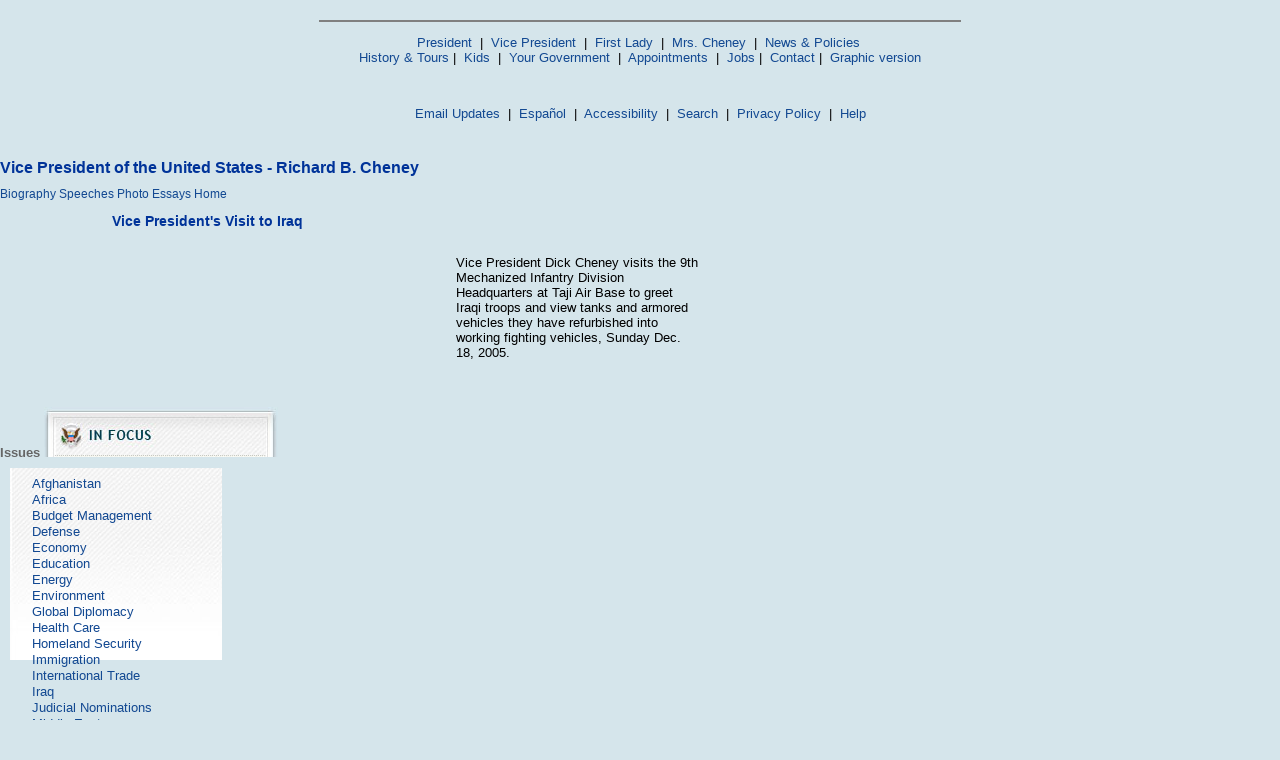

--- FILE ---
content_type: text/html; charset=UTF-8
request_url: https://georgewbush-whitehouse.archives.gov/vicepresident/photoessays/iraq-visit/text/09.html
body_size: 2830
content:
<html lang="en">

 <HEAD>

  <TITLE>Vice President's Visit to Iraq (Text Only)</TITLE>

  
<meta name="date"                 content="2006-03-31"/>
<meta name="WT.cg_n"              content="Vice President"/>


  <style type="text/css" media="screen">
   @import "/css/infocus-main-nd.css";

</style>
<link rel="stylesheet" type="text/css" media="print" href="/css/print.css" />

<link rel="home" title="Home" href="/index.html" />

<script src="/js/general.js" type="text/javascript"></script>

<!-- Google Tag Manager -->
<script>(function(w,d,s,l,i){w[l]=w[l]||[];w[l].push({'gtm.start':
new Date().getTime(),event:'gtm.js'});var f=d.getElementsByTagName(s)[0],
j=d.createElement(s),dl=l!='dataLayer'?'&l='+l:'';j.async=true;j.src=
'https://www.googletagmanager.com/gtm.js?id='+i+dl;f.parentNode.insertBefore(j,f);
})(window,document,'script','dataLayer','GTM-WLMC86');</script>
<!-- End Google Tag Manager -->

 </HEAD>

 <BODY>
<BR><CENTER><HR NOSHADE WIDTH="50%"><FONT face="arial, helvetica, sans serif" SIZE="2">
 <P>
  <A href="/president/text/">President</A>&nbsp;
  |&nbsp;
  <A href="/vicepresident/text/">Vice President</A>&nbsp;
  |&nbsp;
  <A href="/firstlady/text/">First Lady</A>&nbsp;
  |&nbsp;
  <A href="/mrscheney/text/">Mrs. Cheney</A>&nbsp;
  |&nbsp;
  <A href="/news/text/">News &amp; Policies</A>&nbsp;
  <BR>
  <A href="/history/text/">History &amp; Tours</A>
  |&nbsp;
  <A href="/kids/text/">Kids</A>&nbsp;
  |&nbsp;
  <A href="/government/text/">Your Government</A>&nbsp;
  |&nbsp;
  <A href="/appointments/text/">Appointments</A>&nbsp;
  |&nbsp;
       <A href="/oa/jobs/text/">Jobs</A>
       |&nbsp;
  <A href="/contact/text/">Contact</A>
  |&nbsp;
  <A href="/vicepresident/photoessays/iraq-visit/09.html">Graphic version</A>
 </P>
 <BR>
      <P>
       <A href="/email/text/">Email Updates</A>&nbsp;
       |&nbsp;
       <A href="/espanol/text/index.es.html">Espa&#241;ol</A>&nbsp;
       |&nbsp;
       <A href="/text/accessibility.html">Accessibility</A>&nbsp;
       |&nbsp;
       <A href="/text/search?text=1">Search</A>&nbsp;
       |&nbsp;
       <A href="/text/privacy.html">Privacy Policy</A>&nbsp;
       |&nbsp;
       <A href="/text/help.html">Help</A>
      </P>
</FONT></CENTER>

  <TABLE BORDER="0" CELLSPACING="0" CELLPADDING="0" WIDTH="100%">
   <TR>
    <TD ALIGN="LEFT" WIDTH="50%">
     <!-- BREADCRUMB -->
    </TD>
    <TD ALIGN="RIGHT" WIDTH="50%">
     
    </TD>
   </TR>
  </TABLE>

  <BR>

  





<div id="container">
    <h1 id="top-banner">Vice President of the United States - Richard B. Cheney</h1>
    <div id="vp-menu">
    <a href="/vicepresident/text/vpbio.html" class="menu">Biography</a> <a href="/vicepresident/news-speeches/text/index.html" class="menu">Speeches</a>
<a href="/vicepresident/text/vpphotos.html" class="menu">Photo Essays</a> <a href="/vicepresident/text/" class="menu">Home</a> 
 </div>
				<h2 style="padding-left:8em;">Vice President's Visit to Iraq</h2>

    <table  border="0" cellspacing="4" cellpadding="0" align="center" width="387">

	<tr> 
		<td valign="top">
			<table border="0" cellspacing="5" cellpadding="0">
				<tr>
					<td>
						<table border="0" cellspacing="4" cellpadding="0">
 							<tr>
  								<td style="text-align: left;" valign="top"></td>
 							</tr>
 							<tr>
  								<td style="text-align: right;"></td>
 							</tr>
						</table>

					</td>
				</tr>
				<tr> 
					<td style="text-align: left;"><FONT face="Arial, Helvetica, sans-serif" size="2">Vice President Dick Cheney visits the 9th Mechanized Infantry Division Headquarters at Taji Air Base to greet Iraqi troops and view tanks and armored vehicles they have refurbished into working fighting vehicles, Sunday Dec. 18, 2005.</FONT></td>
				</tr>
			</table>
		</td>
		<td valign="top" style="padding-top: 0; margin-top: 0;"> 
			<table width="120" border="0" cellspacing="2" cellpadding="0">
				<tr>
<td align="right"><a href="../text/index.html"></a></td>
<td align="left"><a href="../text/01.html"></a></td>
</tr>

<tr>
<td align="right"><a href="../text/02.html"></a></td>
<td align="left"><a href="../text/03.html"></a></td>
</tr>

<tr>
<td align="right"><a href="../text/04.html"></a></td>
<td align="left"><a href="../text/05.html"></a></td>
</tr>

<tr>
<td align="right"><a href="../text/06.html"></a></td>
<td align="left"><a href="../text/07.html"></a></td>
</tr>

<tr>
<td align="right"><a href="../text/08.html"></a></td>
<td align="left"><a href="../text/09.html"></a></td>
</tr>

<tr>
<td align="right"><a href="../text/10.html"></a></td>
<td align="left"><a href="../text/11.html"></a></td>
</tr>

<tr>
<td align="right"><a href="../text/12.html"></a></td>
<td align="left"><a href="../text/13.html"></a></td>
</tr>

<tr>
<td align="right"><a href="../text/14.html"></a></td>
<td align="left"><a href="../text/15.html"></a></td>
</tr>

<tr>
<td align="right"><a href="../text/16.html"></a></td>
<td align="left"><a href="../text/17.html"></a></td>
</tr>

<tr>
<td align="right"><a href="../text/18.html"></a></td>
<td align="left"><a href="../text/19.html"></a></td>
</tr>

				<tr><td colspan="2"><p align="center"><a href="../text/08.html"></a><a href="../text/10.html"></a></td>
</tr>
			</table>
		</td>
	</tr>
</table>

    <div id="main-bottom"></div>		
  
</div>


  <P><BR CLEAR="ALL">
  

  <P><FONT face="arial, helvetica, sans serif" SIZE="2">

   

        <tbody> 
         
           
            
               
                 
                    <b><font size="2" face="arial, helvetica, sans serif"
color="#666666">Issues</b>
                
              
              <tbody> 

<img src="/imgs/infocus_top2.jpg" alt="In Focus" width="234" height="50" /><br clear="left" />

<div id="leftbox">
<ul>
       <li><a href="/infocus/afghanistan/">Afghanistan</a></li>
	<li><a href="/infocus/africa/">Africa</a></li>
	<li><a href="/infocus/budget/">Budget Management</a></li>
	<li><a href="/infocus/defense/">Defense</a></li>
	<li><a href="/infocus/economy/">Economy</a></li>
	<li><a href="/infocus/education/">Education</a></li>
	<li><a href="/infocus/energy/">Energy</a></li>
	<li><a href="/infocus/environment/">Environment</a></li>
	<li><a href="/infocus/globaldiplomacy/">Global Diplomacy</a></li>
	<li><a href="/infocus/healthcare/">Health Care</a></li>
	<li><a href="/infocus/homeland/">Homeland Security</a></li>
	<li><a href="/infocus/immigration/">Immigration</a></li> 
	<li><a href="/infocus/internationaltrade/">International Trade</a></li>
	<li><a href="/infocus/iraq/">Iraq</a></li>
       <li><a href="/infocus/judicialnominees/">Judicial Nominations</a></li>
       <li><a href="/infocus/mideast/">Middle East</a></li>
	<li><a href="/infocus/nationalsecurity/">National Security</a></li>
	<li><a href="/infocus/veterans/">Veterans</a></li>
</ul>


<span style="display:block; position:relative; float:right; top:4px; right:4px; margin-top:8px;">
<a href="/infocus/"><img src="/imgs/arrow.gif" alt="More Issues" width="12" height="11" /></a>
</span>
<span style="display:block; position:relative; float:right; top:2px; right:10px; margin-top:8px;">
<a href="/infocus/">more issues</a>
</span>
<br clear="all" /><br clear="all" /></div>


               
                 
                  
                     
                      &nbsp;&nbsp;|&nbsp;&nbsp;
<b>
                        News</b>
                    
                     
                      
                      <a 
                  href="/news/text/">Current 
                        News</a>
                    
<!--
 
                      
                      <a 
                  href="/media/text/index.html">Video</a> 
                        
                    
-->
                     
                      
                      <a 
                  href="/news/briefings/text/">Press Briefings</a> 
                        
                    
                     
                      
                      <a 
                  href="/news/proclamations/text/">Proclamations</a> 
                        
                    


                    
                     </td>
                     
                      &nbsp;&nbsp;|&nbsp;&nbsp;
<a href="/news/orders/text/">Executive Orders</a>
                     
                    

                    
                     </td>
                     
                      &nbsp;&nbsp;|&nbsp;&nbsp;
<a href="/radio/text/">Radio</a>
                     
                    


                    <tbody> </tbody> 
                  
                  
                  &nbsp;&nbsp;|&nbsp;&nbsp;
<b>Appointments</b>
              

                    
                     </td>
                     
                      &nbsp;&nbsp;|&nbsp;&nbsp;
<a href="/news/nominations/text/">Nominations</a>
                     
                    

               
                
                <font color=#000000 
            face="arial, helvetica, sans serif" size=1><a 
            href="/appointments/text/"> Application</a>  
                  
              




&nbsp;&nbsp;|&nbsp;&nbsp;
<b>Offices</b>

</td><td>&nbsp;&nbsp;|&nbsp;&nbsp;
<a href="/infocus/freedomcorps/text/">Freedom Corps</a></td>

</td><td>&nbsp;&nbsp;|&nbsp;&nbsp;
<a href="/infocus/faith-based/text/">Faith-Based & Community </a></td>
</td><td>&nbsp;&nbsp;|&nbsp;&nbsp;
<a href="/omb/text/">OMB</a></td></tr>
 
</td><td>&nbsp;&nbsp;|&nbsp;&nbsp;
<a href="/government/text/eop.html">More Offices</a></td>
 
  
   
   &nbsp;&nbsp;|&nbsp;&nbsp;
<b>Major Speeches</b>
  
 


</td><td> &nbsp;&nbsp;|&nbsp;&nbsp;
<a href="/news/releases/2004/05/text/20040524-10.html">Iraq Transition</a></td>


</td><td> &nbsp;&nbsp;|&nbsp;&nbsp;
<a href="/news/releases/2004/01/text/20040120-7.html">State of the Union</a></td>


</td><td>&nbsp;&nbsp;|&nbsp;&nbsp;
<a href="/news/releases/2003/12/text/20031214-3.html">Saddam Capture</a></td>


</td><td>&nbsp;&nbsp;|&nbsp;&nbsp;
<a href="/news/releases/2003/09/text/20030923-4.html">UN Address</a></td>


</td><td>&nbsp;&nbsp;|&nbsp;&nbsp;
<a href="/news/releases/2003/09/text/20030907-1.html">National Address</a></td>


</td><td>&nbsp;&nbsp;|&nbsp;&nbsp;
<a href="/news/releases/2003/05/iraq/text/20030501-15.html">Iraqi Freedom</a></td>


</td><td>&nbsp;&nbsp;|&nbsp;&nbsp;
<a href="/news/releases/2003/03/text/20030319-17.html">National Address</a></td>


	<p><a href="/president/gallery/photoessay/text/"></a><br />
	<a href="/features/text/"></a></p>



            
          
        
        </tbody> 
      



  </FONT></P>



 </BODY>

</HTML>


--- FILE ---
content_type: text/css
request_url: https://georgewbush-whitehouse.archives.gov/css/infocus-main-nd.css
body_size: 3155
content:
/* CSS Document */

body {
	background-color: #D5E5EB;
	margin: 0;
	padding: 0;
	height: 100%;
	min-height: 100%;
	font: 12px arial, verdana, san-serif;
}

a:link {
	color: #134992;
	text-decoration: none;
}

a:visited {
	color: #134992;
	text-decoration: none;
}

a:hover {
	color: #990000;
	text-decoration: none;
}

a:active {
	color: #990000;
	text-decoration: none;
}

#menufloat {
position:fixed;
font-family:Arial, Helvetica, sans-serif;
/*color:#CC0000;*/
background-color:#FFFFCC;
font-size:1.1em;
padding:2px 5px 2px 5px;
top: 2px;
margin-left:1px;
/*left:32px;*/
text-align:center;
width:889px;
z-index:5;
border:solid 1px #666666;
/*background-color:#F5F5F5;

opacity: 0.85;*/
/*-moz-opacity: 0.85;*/ /* older Gecko-based browsers */
/*filter:alpha(opacity=95);*/ /* For IE6&7 */

}
/* The following style was changed by the National Archives to make room at the top of each page for the "frozen site" warning */
#whcontainer {
	width: 900px;
	padding-top:26px;
	margin:0px auto;
}

/* Original style code 
#whcontainer {
	width: 900px;
	margin:0px auto;
}*/

#containerbg {
	background: url(/imgs/2colbg.jpg) repeat;
}

#whheader {
	display: block;
	position: relative;
	height: 104px;
	background:url(/imgs/wh-banner-bg.jpg) repeat;
	padding: 0px 8px 0px 0px;
	margin: 0px;
}

#whheader #bnr_nav1 {
	width: 415px;
	height: 23px;
	position: absolute;
	left: 415px;
	top: 15px;
}

#hidden {
	display: none;
}

img, table {
	border: none;
}

img.homepage-thumb {
	padding-right: 5px;
}

/********************************************************************/
/*BANNER STYLES*/

#banner-nav {
	display: block;
	position: absolute;
	top: 6px;
	left: 462px;
	height: 12px;
	width: 430px;
	font: 10px arial, verdana, san-serif;
	color: #919090;
	font-weight: bold;
	text-align: right;
}
	
#banner-nav a:link {
	font: 10px arial, verdana, san-serif;
	color: #FFFFFF;
	text-decoration: none;
	font-weight: bold;
}

#banner-nav a:visited {
	font: 10px arial, verdana, san-serif;
	color: #FFFFFF;
	text-decoration: none;
	font-weight: bold;
}

#banner-nav a:hover {
	color: #66CCFF;
	text-decoration: none;
	font-weight: bold;
}

#banner-subnav {
	display: block;
	position: absolute;
	top: 24px;
	left: 462px;
	height: 12px;
	width: 430px;
	font: 10px arial, verdana, san-serif;
	color: #919090;
	font-weight: bold;
	text-align: right;
}

#banner-subnav a:link {
	font: 10px arial, verdana, san-serif;
	color: #919090;
	text-decoration: none;
	font-weight: bold;
}

#banner-subnav a:visited {
	font: 10px arial, verdana, san-serif;
	color: #919090;
	text-decoration: none;
	font-weight: bold;
}

#banner-subnav a:hover {
	color: #333333;
	text-decoration: none;
	font-weight: bold;
}

#banner-subnav2 {
	display: block;
	position: absolute;
	width: 430px;
	height: 37px;
	text-align: right;
	font: 11px arial, verdana, san-serif;
	color: #919090;
	font-weight: bold;
	padding: 0px;
	margin: 0px;
	top: 70px;
	left: 462px;
}

#banner-subnav2 a:link {
	font: 10px arial, verdana, san-serif;
	color: #919090;
	text-decoration: none;
	font-weight: bold;
}

#banner-subnav2 a:visited {
	font: 10px arial, verdana, san-serif;
	color: #919090;
	text-decoration: none;
	font-weight: bold;
}

#banner-subnav2 a:hover {
	color: #333333;
	text-decoration: none;
	font-weight: bold;
}

#search_area {
	display: block;
	height: 14px;
	width: 400px;
	position: absolute;
	top: 42px;
	left: 492px;
	font-family: Arial, Helvetica, sans-serif;
	color: #333333;
	font-size: 12px;
	margin: 0px;
	padding: 0px;
	text-align: right;
}

.searchfield {
	width: 200px;
	font-family: Arial, Helvetica, sans-serif;
	color: #333333;
	font-size: 12px;
	margin: 0px;
	vertical-align: top;
}

#print_title {
	display: none;
}

/* * * * * * COLUMNS * * * * * */

#leftcol {
	width:234px;
	background: url(/imgs/left_column_bg2.jpg) repeat;
	float: left;
}

	#leftcol a:link {
	font: 10px arial, verdana, san-serif;
	color: #134992;
	text-decoration: none;
	font-weight: bold;
}
	#leftcol a:visited {
	font: 10px arial, verdana, san-serif;
	color: #134992;
	text-decoration: none;
	font-weight: bold;
}
	#leftcol a:hover {
	color: #990000;
	text-decoration: none;
	font-weight: bold;
}

#leftbox {
	background: transparent url(/imgs/box_bg_2.jpg) no-repeat;
	position: relative;
	left: 10px;
	width: 208px;
	padding: 4px 2px 0px 2px;
	margin: -4px 0px 0px 0px;
}
		

* html leftbox {  /* This is the Tan hack */
	width: 212px; 
	w\idth: 208px;
}
		
	.leftboxb {
	background-color: #FEFEFE;
	background: transparent url(/imgs/divider2_2.gif) no-repeat;
	position: relative;
	left: 10px;
	width: 208px;
	padding: 4px 2px 0px 2px;
	margin: -4px 0px 0px 0px;
}

	.leftboxc {
	width: 209px;
	position: relative;
	left: 10px;
	padding: 2px;
}

* html leftboxc {  /* This is the Tan hack */
	width: 213px; 
	w\idth: 209px;
}
		
#leftbox ul{
	display: block;
	position: relative;
	top: 4px;
	left: 8px;
	padding: 0px;
	margin: 0px;
	list-style: disc;
	list-style-position: outside;
}

#leftbox ul li{
    list-style: none;
	line-height: 16px;
	padding-left: 12px;

}

.leftboxb ul{
	display: block;
	position: relative;
	top: 4px;
	left: 8px;
	padding: 0px;
	margin: 0px;
	list-style: disc;
	list-style-position: outside;
}

.leftboxb ul li{
	list-style: none;
	line-height: 16px;
	padding-left: 12px;
}

.leftboxb ul li.yeartop {
	padding-left: 14px;
	margin-left: -2px;
	background: transparent url(/imgs/expandbutton-open.gif) center left no-repeat;
}

.leftboxc ul{
	display: block;
	position: relative;
	top: 4px;
	left: 8px;
	padding: 0px;
	margin: 0px;
	list-style: disc;
	list-style-position: outside;
}

.leftboxc ul li{
	list-style: none;
	line-height: 16px;
	padding-left: 12px;
}

	#leftbot {
		background: transparent url(/imgs/left_column_bot2.jpg) no-repeat;
		background-color: #D5E5EB;
		height: 16px;
		}

	.divider-nd {
		position: relative;
		left: 11px;
		width: 208px;
		background: transparent url(/imgs/divider.gif) repeat-x;
		background-color: #FAFCFC;
		font-family: Arial, Helvetica, sans-serif;
		font-size: 11px;
		font-weight: bold;
		color: #006699;
		padding: 8px 2px 6px 2px;
		margin: 8px 0px 0px 0px;
		}

	.divider-nd a:link {
	font: 10px arial, verdana, san-serif;
	color: #134992;
	text-decoration: none;
	font-weight: bold;
}
	.divider-nd a:visited {
	font: 10px arial, verdana, san-serif;
	color: #134992;
	text-decoration: none;
	font-weight: bold;
}
	.divider-nd a:hover {
	color: #990000;
	text-decoration: none;
	font-weight: bold;
}

#whitebox {
	float: left;
	position: relative;
	display: block;
/*	left: 4px;*/
	left: 9px;
     width: 648px;
/*		width: 648px;*/
/*	width: 661px;*/
	margin: 0px;
	padding: 0px 14px 0px 0px;
}

.html #whitebox {
/*width: 662px;*/
width: 642px;
}

#whitebox_top {
	float: left;
	position: relative;
	display: block;
	left: 3px;
/*	width: 643px;*/
	width: 666px;
	margin: 0px;
	padding: 0px;
	background: url(/imgs/sub_page_top.jpg) no-repeat;
	height: 20px;
}



/**/


img, table {
	border: none;
}

img.homepage-thumb {
	padding-right: 5px;
}

/********************************************************************/
/*REALIGNMENT OF CONTENT ON WHITEBOX*/

#sixpx {
position: relative;
display: block;
float: left;
left: 6px;
}

#eightpx {
position: relative;
display: block;
float: left;
left: 8px;
}

#tenpx {
position: relative;
display: block;
float: left;
left: 10px;
}

#twelvepx {
position: relative;
display: block;
float: left;
left: 12px;
}

#fourteenpx {
position: relative;
display: block;
float: left;
left: 14px;
}

#eighteenpx {
position: relative;
display: block;
float: left;
left: 18px;
}

/********************************************************************/
/*TEXT AND HEADERS*/

table {
	font-family: arial, verdana, sans-serif;
	font-size: small;
}
h1 {
	font: bold 16px arial, verdana, sans-serif;
	color: #039;
}
h2 {
	font: bold 14px arial, verdana, sans-serif;
	color: #039;
	margin-bottom: 0;
}

h3 {
	font: bold 12px arial, verdana, sans-serif; 
	color: #06C;
	margin-bottom: 5px;
}

.header1 {
	font: bold 16px arial, verdana, sans-serif;
	color: #039;
}

.header2 {
	font: bold 14px arial, verdana, sans-serif;
	color: #039;
	margin-bottom: 0;
}
.header3 {
	font: bold 12px arial, verdana, sans-serif;
	color: #039;
	margin-bottom: 0;
}
.sm-blk-text {
	font: 10px arial, verdana, sans-serif;
	color: #000;
}

.reg-text {
	font: 80% arial, verdana, sans-serif;
	color: #000;
	background-color: transparent;
}

.sm-text {
	font: 10px arial, verdana, sans-serif;
	color: #333;
}

#caption {
	padding: 8px;
	font: 10px arial, verdana, sans-serif;
	color: #333;
	border-bottom: 1px #CCC dotted;
	border-top: 1px #CCC dotted;
	background-color: #EFEFEF;
}

#ramadan-quote {
	font: bold 10px arial, verdana, sans-serif;
	color: #000;
	border: 1px #CCC solid;
	padding: 5px;
	background-color: #F9F3EE;
}

#ramadan-quote p {
	padding-top: 0;
	padding-bottom: 5px;
}

/********************************************************************/
/*BORDERS*/

td.dotted-brd {
	border: 1px #CCC solid;
	padding: 5px;
	background-color: #F9F3EE;
}

td.pad-bot {
	padding-bottom: 10px;
	background-color: #EFEFEF;
}

.rule-dot {
	border-bottom: 1px dotted #CCC;
	margin: 5px 0 0;
}

.rule-solid {
	border-bottom: 1px solid #CCC;
}

#summit-ph {
	border: 1px dotted #CCC;
	background-color: #F0F0F0;
	padding: 5px;
}

.dotted-right {
	border-right: 1px #e8e8e8 dotted;
	padding-right: 0.50em;
}

/***********************************************************************/
/*TABLES*/

table.press {
	font: 11px arial, verdana, sans-serif;
	color: #333;
	background-color: #EFEFEF;
	width: 200px;
	border-bottom: 1px #D2D2D2 solid;
}

table.press a {
	color: #039;
	font: 11px arial, verdana, sans-serif;
	text-decoration: none;
}

table.press a:visited {
	color: #900;
	text-decoration: none;
}

table.press a:hover {
	color: #039; 
	text-decoration: underline 
}
	
table.press td {
	padding: 3px 5px 8px 5px;
	/*border-bottom: 1px #CCC solid;*/	
}

table.press td.last {
	border-bottom: none;	
}

#vote table {
	background: #036 url(/holiday/images/vote-bg.gif) repeat;
	width: 199px;
	font: 11px/13px arial, verdana, hevetica, sans-serif;
	color: #FFF;
}

/*#vote table td{
	padding: 7px 3px 3px 10px;
}*/

#vote table a{
	color: #fff;
	cursor: help;
}
#main-table #gutter{
	width: 15px;
	background: transparent url(/images/vertical2.gif) top left repeat-y;
}

/********************************************************************/
/*LISTS AND BULLETS*/

ul.w-pad li {
	font: 80% arial, verdana, sans-serif;
	padding-bottom: 5px;
	margin-left:  -10px;
}

ul ul.w-pad li {
	font: 100% arial, verdana, sans-serif;
	padding-bottom: 5px;
	margin-left:  -10px;
}
/********************************************************************/
/*WHAT'S NEW */

table#new-masthead {
	width: 616px;
	margin-bottom: 1em;
}
table#new-masthead td{
	padding: 0;
}
table#main {
	width: 616px;
	font: 12px/14px arial, verdana, sans-serif;
	color: #333;
}
table#main td{
	padding: 5px;
	vertical-align: middle;
}
table#main p#intro{
	padding-bottom: 10px;
}
table#main td.main-img{
	width: 226px;
	text-align: center;
}
table#main td.description{
	width: 390px;
	text-align: left;
}
table#main p.goto{
	padding-top: 5px;
	margin-top: 5px;
	text-align: left;
}
table#main table.insert{
	width: 390px;
	margin-top: 5px;
	font: 10px/12px arial, verdana, sans-serif;
	color: #333;
	text-align: left;
}

/* * * * * * FOOTER * * * * * */

#footer_links {
	font: x-small, arial, verdana, sans-serif; 
	text-align: center; 
	line-height: 20px; 
	margin: 10px 0;
	padding: 0;
}

#footer_links a:link {
	font: x-small, arial, verdana, sans-serif;
	color: #134992;
	font-weight: bold;
	text-decoration: none;
	}
	
#footer_links a:visited {
	font: x-small, arial, verdana, sans-serif;
	color: #134992;
	font-weight: bold;
	text-decoration: none;
	}
	
#footer_links a:hover {
	font: x-small, arial, verdana, sans-serif;
	color: #990000;
	font-weight: bold;
	text-decoration: none;
	}
	
/* * * * * * YELLOW BOX PROMO * * * * * */

div#promo-box-yel {
	float: right;
	font: 10px arial, verdana, sans-serif;
	color: #000;
	width: 225px;
	margin: 1em;
	background-color: #FFC;
	border: 1px #CCC solid;
}
div#promo-box-yel img{
        float: right;
        padding: 5px;
}

/* * * * * * LEFT NAVIGATION STYLES * * * * * */

p.more{
	text-align: right;
	margin: 0.25em;
	padding: 0.25em;
	padding-right: 15px;
	background: transparent url(/images/arrow-features.gif) right no-repeat;
}

#leftnavbar-main {
	width: 115px;
	padding: 0;
	margin: 0;
	font: 10px Arial, Verdana, sans-serif;
	color: #666;
	background-color: #fefefe;
}
#leftnavbar-main h2 {
	font: bold 1.1em/1.5em arial, helvetica, sans-serif;
	color: #666;
	margin-bottom: 0.50em;
	padding-top: 0.50em;
	background: transparent url(/images/dotted-line.gif) bottom left repeat-x;
}
#leftnavbar-main h2.first {
	font: bold 1.1em/1.5em arial, helvetica, sans-serif;
	color: #666;
	margin-bottom: 0.50em;
	padding-top: 0;
	margin-top: 0;
	background: transparent url(/images/dotted-line.gif) bottom left repeat-x;
}
#leftnavbar-main ul{
	margin: 0.25em 0;
	padding: 0.25em 0;
}

#leftnavbar-main ul li{
	list-style: none;
	line-height: 1.5em;
	padding-left: 0.75em;
	margin-left: 0;
	background: transparent url(/images/navbar-bul1.gif) top left no-repeat;
}

/* * * * * * * 404 * * * * * * * */

#error-404 {
	border-collapse: collapse;
	border: 1px #CCC solid;
	width: 618px;
	font: bold 10px arial, verdana, sans-serif;
	text-align: center;
}
#error-404 img {
	border: none;
	display: block;
	margin-top: 0.50em
}

#error-404 td {
	padding: 0.33em;
}
/* -------------  RELEASE TOOLS SECTION --------------------- */

#release-tools {
				width: 187px;
                                height: 120px;
				float: right;
				padding-top: 8px;
				padding-left: 6px;
				background: transparent url(/imgs/release_tools_bg.jpg) no-repeat;
				display:table;
}

#release-tools a {
				font-size: 9px;
				font-family: Arial, Helvetica, sans-serif;
				color:#666666;
				font-weight:normal;
}

#print-email {
font-size: 11px;
}

#print-email a:link {
	font-family: Arial, Helvetica, sans-serif;
	color:#666666;
	font-weight:normal;
	text-decoration:none;
}
	
#print-email a:visited {
	font-family: Arial, Helvetica, sans-serif;
	color:#666666;
	font-weight:normal;
	text-decoration:none;
	}
	
#print-email a:hover {
	font-family: Arial, Helvetica, sans-serif;
	color:#666666;
	font-weight:normal;
	text-decoration:none;
	}

/* * * * * * * TEST * * * * * * * */
	#top-stories {
		position: relative;
		left: 10px;
		width: 357px;
		height: 40px;
		background: transparent url(/images/features_top2.jpg) repeat-x;
		padding: 0px;
		margin: 0px;
		}
		
	#top-stories p {
		padding: 0px;
		margin-left: 40px;
		margin-top: 10px;
		text-transform:uppercase;
		font-weight:bold;
		color:#134992;
		font-size:14px;
		}

/* * * * * * FOR SPANISH NEWS ARCHIVE LINKS * * * * * */

b a:link {
font-weight: bold;
}

b a:visited {
font-weight: bold;
}

b a:hover {
font-weight: bold;
}

b a:active {
font-weight: bold;
}


--- FILE ---
content_type: text/css
request_url: https://georgewbush-whitehouse.archives.gov/css/print.css
body_size: 449
content:
/* CSS Document */

body {
background-color:#FFFFFF;
font-size: 12pt;
margin: 0;
padding: 0;

}

#centercol {
   width: 377px;
   position: absolute;
   top: 120px;
   border: 0;
   margin: 0;
   }
   
#rightcol {
   width: 270px;
   position: absolute;
   top: 120px;
   left: 378px;
   border: 0;
   margin: 0;
}

#divider3 {
   width: 270px;  /*236px*/
   border: 0;
   margin: 0;
}
   
#hidden {
display: block;
padding-bottom: 8px;
page-break-after: avoid;
}
   
#whheader {
   display: none;
   }

.noprint {
display: none;
}

#print_title {
display: block;
font-family: Arial, Helvetica, sans-serif;
color: #006699;
font-size: 14pt;
font-weight: bold;
margin-bottom: 8px;
}
   
a:link, a:visited {
   color: #006699;
   background: transparent;
   text-decoration: underline;
   }

img { border: none; }

#leftcol {
   display: none;
   }
   
#footer {
   display: none;
   }
   
#footer_links {
   display: none;
   }

#print-email {
display: none;
}

#wrapper {
display: block;
width: 100%;
margin: 0;
padding: 0;
page-break-inside: avoid;
}

#navbar h4 {
	font: bold 10px Georgia, "Times New Roman" Times, serif;
	color: #666;
	height: 31px;
	text-transform: uppercase;
	padding: 0;
	margin: 0;
	background: none;
}

#release-tools {
display: none;
}

#banner-subnav-date {
	width: 400px;
	display: block;
	float: left;
}



--- FILE ---
content_type: text/plain
request_url: https://www.google-analytics.com/j/collect?v=1&_v=j102&a=768076481&t=pageview&_s=1&dl=https%3A%2F%2Fgeorgewbush-whitehouse.archives.gov%2Fvicepresident%2Fphotoessays%2Firaq-visit%2Ftext%2F09.html&ul=en-us%40posix&dt=Vice%20President%27s%20Visit%20to%20Iraq%20(Text%20Only)&sr=1280x720&vp=1280x720&_u=YEBAAAABAAAAAC~&jid=171858622&gjid=169823580&cid=1032634752.1762113835&tid=UA-17592594-23&_gid=1891786518.1762113835&_r=1&_slc=1&gtm=45He5at1n71WLMC86v71638650za200zd71638650&gcd=13l3l3l3l1l1&dma=0&tag_exp=101509157~103116026~103200004~103233427~104527906~104528501~104684208~104684211~104948813~105322302~115480710~115583767~115616985~115938465~115938469~116217636~116217638~116253087~116253089&z=800332465
body_size: -456
content:
2,cG-WG5Q5Z7443

--- FILE ---
content_type: text/plain
request_url: https://www.google-analytics.com/j/collect?v=1&_v=j102&a=768076481&t=pageview&_s=1&dl=https%3A%2F%2Fgeorgewbush-whitehouse.archives.gov%2Fvicepresident%2Fphotoessays%2Firaq-visit%2Ftext%2F09.html&ul=en-us%40posix&dt=Vice%20President%27s%20Visit%20to%20Iraq%20(Text%20Only)&sr=1280x720&vp=1280x720&_u=YEDAAEABAAAAACAAI~&jid=784972099&gjid=1415211805&cid=1032634752.1762113835&tid=UA-114175710-1&_gid=1891786518.1762113835&_r=1&_slc=1&gtm=45He5at1n71WLMC86v71638650za200zd71638650&gcd=13l3l3l3l1l1&dma=0&tag_exp=101509157~103116026~103200004~103233427~104527906~104528501~104684208~104684211~104948813~105322302~115480710~115583767~115616985~115938465~115938469~116217636~116217638~116253087~116253089&z=314331784
body_size: -851
content:
2,cG-B26430CW4L

--- FILE ---
content_type: text/javascript
request_url: https://georgewbush-whitehouse.archives.gov/js/general.js
body_size: 367
content:
<!--
function form_popup(quiz,width,height){
  properties = 'width=' + width +
               ',height=' + height +
               'scrollbars=no,resizeable';
  window.open('','popup',properties);
  quiz.target = "popup";
  quiz.submit();
  return true;
}

function popup(url,width,height){
  properties = 'width=' + width +
               ',height=' + height +
               'scrollbars=no,resizeable';
  window.open(url,'popup',properties);
  return true;
}

function popup_scrolling(url,width,height){
  properties = 'width=' + width +
               ',height=' + height +
               ',scrollbars=yes,resizeable';
  window.open(url,'popup',properties);
  return true;
}

function popup_flash(url,width,height){
  properties = 'width=' + width +
               ',height=' + height +
               ',scrollbars=yes,resizeable';
  window.open(url,'popup',properties);
}

function close_redirect(url){
  opener.location = url;
  self.close();
}

function close_popupredirect(url,width,height){
  popup_scrolling(url,width,height);
  self.close();
}

function redirect(url){
  if(url != ""){
     document.location = url;
  }
}

function showYear(whichYear) {
	var ob = document.getElementById("sy"+whichYear).style;
	ob.display = 'block';
	var ob2 =  document.getElementById("start"+whichYear).style;
	ob2.display = 'none';
}

function showCurYear() {
	try {
		var yearRE = /\/200\d\//;
		var curYear = yearRE.exec(document.location)[0];
		showYear(curYear.substring(1, 5));
	}
	catch (exception) { }
}

var lt = String.fromCharCode(60);
var gt = String.fromCharCode(62);
var dquot = String.fromCharCode(34);
var squot = String.fromCharCode(39);

//-->